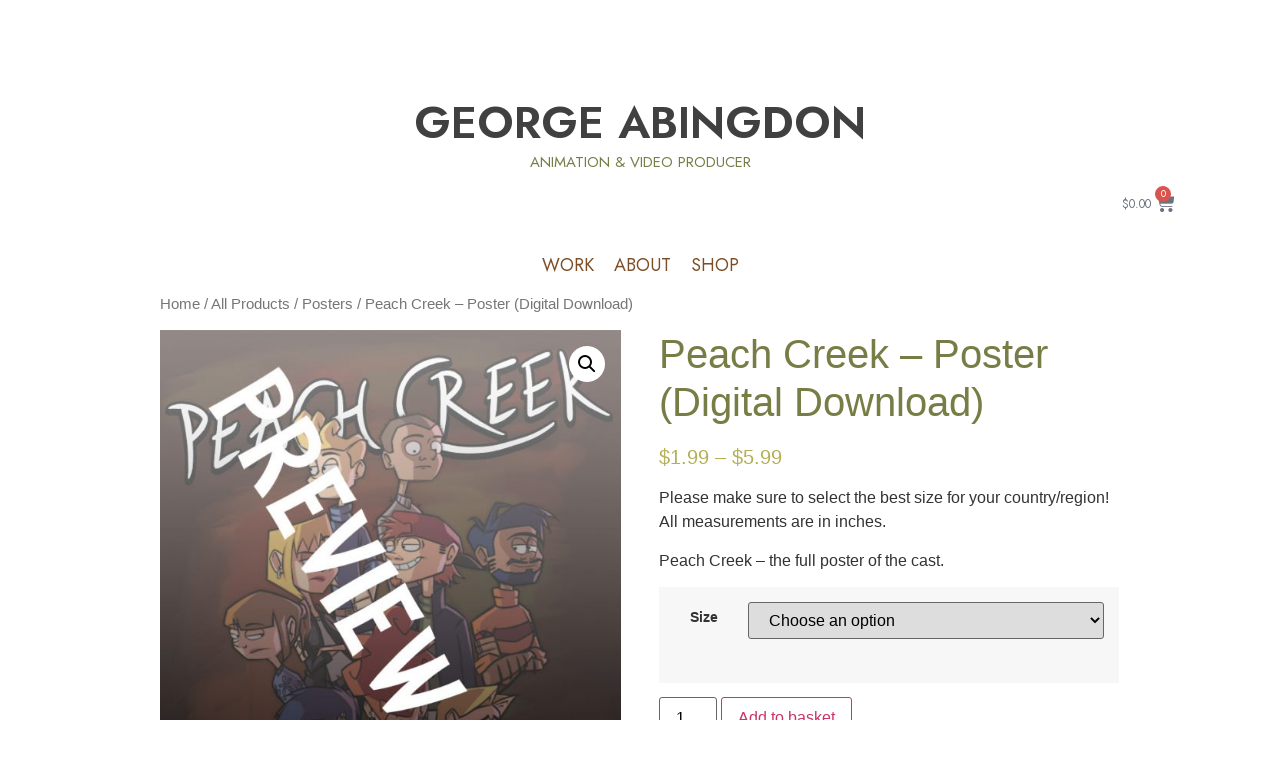

--- FILE ---
content_type: text/css
request_url: https://georgeabingdon.com/wp-content/uploads/elementor/css/post-15.css?ver=1695451288
body_size: 253
content:
.elementor-kit-15{--e-global-color-primary:#787D46;--e-global-color-secondary:#7D4E25;--e-global-color-text:#222B1B;--e-global-color-accent:#E4BA6A;--e-global-typography-primary-font-family:"Jost";--e-global-typography-primary-font-size:45px;--e-global-typography-primary-font-weight:600;--e-global-typography-secondary-font-family:"Jost";--e-global-typography-secondary-font-size:18px;--e-global-typography-secondary-font-weight:400;--e-global-typography-text-font-family:"Jost";--e-global-typography-text-font-size:12px;--e-global-typography-text-font-weight:400;--e-global-typography-accent-font-family:"Jost";--e-global-typography-accent-font-size:12px;--e-global-typography-accent-font-weight:500;}.elementor-kit-15 a{color:var( --e-global-color-secondary );}.elementor-kit-15 h1{color:var( --e-global-color-primary );font-size:40px;}.elementor-kit-15 h2{color:var( --e-global-color-secondary );}.elementor-kit-15 h3{color:var( --e-global-color-secondary );}.elementor-kit-15 h4{color:var( --e-global-color-secondary );}.elementor-kit-15 h5{color:var( --e-global-color-secondary );}.elementor-kit-15 h6{color:var( --e-global-color-secondary );}.elementor-section.elementor-section-boxed > .elementor-container{max-width:1140px;}.e-con{--container-max-width:1140px;}.elementor-widget:not(:last-child){margin-block-end:20px;}.elementor-element{--widgets-spacing:20px 20px;}{}h1.entry-title{display:var(--page-title-display);}.elementor-kit-15 e-page-transition{background-color:#FFBC7D;}@media(max-width:1024px){.elementor-section.elementor-section-boxed > .elementor-container{max-width:1024px;}.e-con{--container-max-width:1024px;}}@media(max-width:767px){.elementor-section.elementor-section-boxed > .elementor-container{max-width:767px;}.e-con{--container-max-width:767px;}}

--- FILE ---
content_type: text/css
request_url: https://georgeabingdon.com/wp-content/uploads/elementor/css/post-87.css?ver=1695471568
body_size: 736
content:
.elementor-87 .elementor-element.elementor-element-e382f6d{--spacer-size:50px;}.elementor-87 .elementor-element.elementor-element-37e0141{margin-top:0px;margin-bottom:0px;}.elementor-87 .elementor-element.elementor-element-152e02e{text-align:center;}.elementor-87 .elementor-element.elementor-element-152e02e .elementor-heading-title{color:#404040;}.elementor-87 .elementor-element.elementor-element-152e02e > .elementor-widget-container{padding:20px 0px 0px 0px;}.elementor-87 .elementor-element.elementor-element-dd58493 > .elementor-element-populated{padding:0px 0px 15px 0px;}.elementor-87 .elementor-element.elementor-element-217ce1a{text-align:center;}.elementor-87 .elementor-element.elementor-element-217ce1a .elementor-heading-title{color:#787D46;font-family:"Jost", Sans-serif;font-size:15px;font-weight:400;}.elementor-87 .elementor-element.elementor-element-7ae641b{margin-top:-15px;margin-bottom:0px;padding:0px 0px 0px 0px;}.elementor-87 .elementor-element.elementor-element-335e316{--main-alignment:right;--divider-style:solid;--subtotal-divider-style:solid;--elementor-remove-from-cart-button:none;--remove-from-cart-button:block;--toggle-button-border-color:#02010100;--toggle-button-hover-border-color:var( --e-global-color-accent );--toggle-icon-size:20px;--cart-border-style:none;--cart-footer-layout:1fr 1fr;--products-max-height-sidecart:calc(100vh - 240px);--products-max-height-minicart:calc(100vh - 385px);}.elementor-87 .elementor-element.elementor-element-335e316 .elementor-menu-cart__toggle .elementor-button{font-family:var( --e-global-typography-text-font-family ), Sans-serif;font-size:var( --e-global-typography-text-font-size );font-weight:var( --e-global-typography-text-font-weight );}.elementor-87 .elementor-element.elementor-element-335e316 .elementor-menu-cart__subtotal{font-family:var( --e-global-typography-text-font-family ), Sans-serif;font-size:var( --e-global-typography-text-font-size );font-weight:var( --e-global-typography-text-font-weight );}.elementor-87 .elementor-element.elementor-element-335e316 .widget_shopping_cart_content{--subtotal-divider-left-width:0;--subtotal-divider-right-width:0;}.elementor-87 .elementor-element.elementor-element-335e316 .elementor-menu-cart__product-name a{font-family:var( --e-global-typography-text-font-family ), Sans-serif;font-size:var( --e-global-typography-text-font-size );font-weight:var( --e-global-typography-text-font-weight );}.elementor-87 .elementor-element.elementor-element-335e316 .elementor-menu-cart__product-price{font-family:var( --e-global-typography-text-font-family ), Sans-serif;font-size:var( --e-global-typography-text-font-size );font-weight:var( --e-global-typography-text-font-weight );}.elementor-87 .elementor-element.elementor-element-335e316 .elementor-menu-cart__footer-buttons .elementor-button{font-family:var( --e-global-typography-text-font-family ), Sans-serif;font-size:var( --e-global-typography-text-font-size );font-weight:var( --e-global-typography-text-font-weight );}.elementor-87 .elementor-element.elementor-element-335e316 .elementor-menu-cart__footer-buttons a.elementor-button--checkout{font-family:var( --e-global-typography-text-font-family ), Sans-serif;font-size:var( --e-global-typography-text-font-size );font-weight:var( --e-global-typography-text-font-weight );}.elementor-87 .elementor-element.elementor-element-335e316 .woocommerce-mini-cart__empty-message{font-family:var( --e-global-typography-text-font-family ), Sans-serif;font-size:var( --e-global-typography-text-font-size );font-weight:var( --e-global-typography-text-font-weight );}.elementor-87 .elementor-element.elementor-element-39f9748 .elementor-menu-toggle{margin:0 auto;}.elementor-87 .elementor-element.elementor-element-39f9748 .elementor-nav-menu .elementor-item{font-family:var( --e-global-typography-secondary-font-family ), Sans-serif;font-size:var( --e-global-typography-secondary-font-size );font-weight:var( --e-global-typography-secondary-font-weight );}.elementor-87 .elementor-element.elementor-element-39f9748 .elementor-nav-menu--main .elementor-item{color:var( --e-global-color-secondary );fill:var( --e-global-color-secondary );padding-left:10px;padding-right:10px;}.elementor-87 .elementor-element.elementor-element-39f9748 .elementor-nav-menu--dropdown .elementor-item, .elementor-87 .elementor-element.elementor-element-39f9748 .elementor-nav-menu--dropdown  .elementor-sub-item{font-family:var( --e-global-typography-accent-font-family ), Sans-serif;font-size:var( --e-global-typography-accent-font-size );font-weight:var( --e-global-typography-accent-font-weight );}.elementor-87 .elementor-element.elementor-element-39f9748 div.elementor-menu-toggle{color:#7D4E25;}.elementor-87 .elementor-element.elementor-element-39f9748 div.elementor-menu-toggle svg{fill:#7D4E25;}.elementor-87 .elementor-element.elementor-element-39f9748 > .elementor-widget-container{margin:-5px 0px -5px 0px;padding:0px 0px 0px 0px;}@media(min-width:768px){.elementor-87 .elementor-element.elementor-element-545b4df{width:100%;}}@media(max-width:1024px){.elementor-87 .elementor-element.elementor-element-335e316 .elementor-menu-cart__toggle .elementor-button{font-size:var( --e-global-typography-text-font-size );}.elementor-87 .elementor-element.elementor-element-335e316 .elementor-menu-cart__subtotal{font-size:var( --e-global-typography-text-font-size );}.elementor-87 .elementor-element.elementor-element-335e316 .elementor-menu-cart__product-name a{font-size:var( --e-global-typography-text-font-size );}.elementor-87 .elementor-element.elementor-element-335e316 .elementor-menu-cart__product-price{font-size:var( --e-global-typography-text-font-size );}.elementor-87 .elementor-element.elementor-element-335e316 .elementor-menu-cart__footer-buttons .elementor-button{font-size:var( --e-global-typography-text-font-size );}.elementor-87 .elementor-element.elementor-element-335e316 .elementor-menu-cart__footer-buttons a.elementor-button--checkout{font-size:var( --e-global-typography-text-font-size );}.elementor-87 .elementor-element.elementor-element-335e316 .woocommerce-mini-cart__empty-message{font-size:var( --e-global-typography-text-font-size );}.elementor-87 .elementor-element.elementor-element-39f9748 .elementor-nav-menu .elementor-item{font-size:var( --e-global-typography-secondary-font-size );}.elementor-87 .elementor-element.elementor-element-39f9748 .elementor-nav-menu--dropdown .elementor-item, .elementor-87 .elementor-element.elementor-element-39f9748 .elementor-nav-menu--dropdown  .elementor-sub-item{font-size:var( --e-global-typography-accent-font-size );}}@media(max-width:767px){.elementor-87 .elementor-element.elementor-element-335e316 .elementor-menu-cart__toggle .elementor-button{font-size:var( --e-global-typography-text-font-size );}.elementor-87 .elementor-element.elementor-element-335e316 .elementor-menu-cart__subtotal{font-size:var( --e-global-typography-text-font-size );}.elementor-87 .elementor-element.elementor-element-335e316 .elementor-menu-cart__product-name a{font-size:var( --e-global-typography-text-font-size );}.elementor-87 .elementor-element.elementor-element-335e316 .elementor-menu-cart__product-price{font-size:var( --e-global-typography-text-font-size );}.elementor-87 .elementor-element.elementor-element-335e316 .elementor-menu-cart__footer-buttons .elementor-button{font-size:var( --e-global-typography-text-font-size );}.elementor-87 .elementor-element.elementor-element-335e316 .elementor-menu-cart__footer-buttons a.elementor-button--checkout{font-size:var( --e-global-typography-text-font-size );}.elementor-87 .elementor-element.elementor-element-335e316 .woocommerce-mini-cart__empty-message{font-size:var( --e-global-typography-text-font-size );}.elementor-87 .elementor-element.elementor-element-39f9748 .elementor-nav-menu .elementor-item{font-size:var( --e-global-typography-secondary-font-size );}.elementor-87 .elementor-element.elementor-element-39f9748 .elementor-nav-menu--dropdown .elementor-item, .elementor-87 .elementor-element.elementor-element-39f9748 .elementor-nav-menu--dropdown  .elementor-sub-item{font-size:var( --e-global-typography-accent-font-size );}}

--- FILE ---
content_type: application/javascript
request_url: https://georgeabingdon.com/wp-content/plugins/woo-stripe-payment/assets/js/frontend/googlepay-product.min.js?ver=3.3.50
body_size: 643
content:
!function(i,a){function t(){a.BaseGateway.call(this,wc_stripe_googlepay_product_params),window.addEventListener("hashchange",this.hashchange.bind(this))}(t.prototype=i.extend({},a.BaseGateway.prototype,a.ProductGateway.prototype,a.GooglePay.prototype)).initialize=function(){if(!i(this.container).length)return setTimeout(this.initialize.bind(this),1e3);a.ProductGateway.call(this),this.createPaymentsClient(),this.isReadyToPay().then(function(){i(document.body).on("change",'[name="quantity"]',this.maybe_calculate_cart.bind(this)),i(this.container).show(),i(this.container).parent().parent().addClass("active"),this.is_variable_product()?this.variable_product_selected()?this.cart_calculation(this.get_product_data().variation.variation_id):this.disable_payment_button():this.cart_calculation()}.bind(this))},t.prototype.maybe_calculate_cart=function(){this.disable_payment_button(),this.is_variable_product()&&!this.variable_product_selected()||this.cart_calculation().then(function(t){this.enable_payment_button()}.bind(this))["catch"](function(){this.enable_payment_button()}.bind(this))},t.prototype.found_variation=function(){a.ProductGateway.prototype.found_variation.apply(this,arguments),this.can_pay&&this.maybe_calculate_cart()},t.prototype.cart_calculation=function(){return a.ProductGateway.prototype.cart_calculation.apply(this,arguments).then(function(t){this.update_from_cart_calculation(t)}.bind(this))},t.prototype.create_button=function(){var t=document.querySelectorAll(".wc-stripe-googlepay-product-container");t&&1<t.length?(this.$button&&this.$button.remove(),i.each(t,function(t,a){var e=i(this.paymentsClient.createButton(this.get_button_options()));e.addClass("gpay-button-container"),this.is_rectangle_button()&&e.find("button").removeClass("new_style"),i(a).append(e)}.bind(this)),this.$button=i(".wc-stripe-googlepay-product-container").find(".gpay-button-container")):(a.GooglePay.prototype.create_button.apply(this,arguments),i("#wc-stripe-googlepay-container").append(this.$button)),this.is_variable_product()&&(this.variable_product_selected()?this.enable_payment_button():this.disable_payment_button())},t.prototype.get_button=function(){return this.$button.find("button")},t.prototype.start=function(){0<this.get_quantity()?(this.needs_shipping()||this.add_to_cart(),a.GooglePay.prototype.start.apply(this,arguments)):this.submit_error(this.params.messages.invalid_amount)},t.prototype.update_payment_data=function(t){return a.GooglePay.prototype.update_payment_data.call(this,t,this.get_add_to_cart_data())},a.product_gateways.push(new t)}(jQuery,wc_stripe);